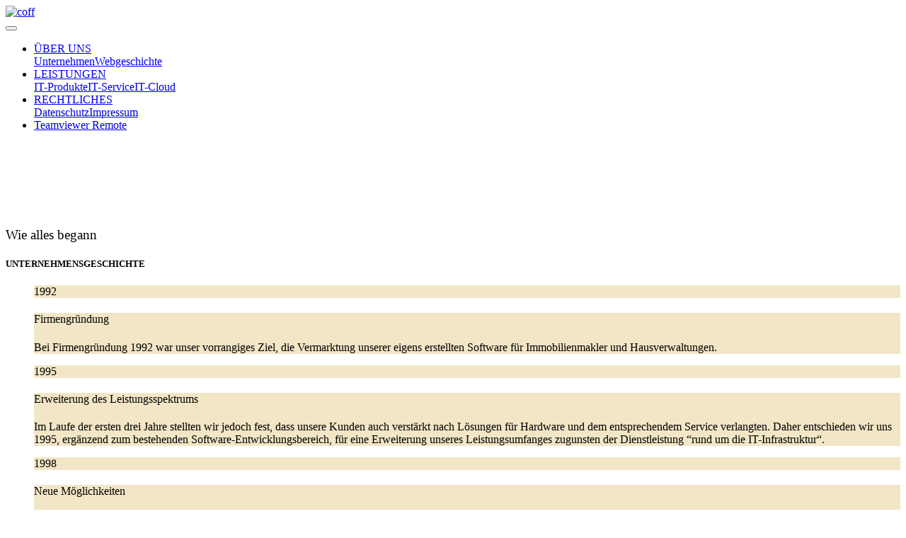

--- FILE ---
content_type: text/html
request_url: https://www.compoffice.de/unternehmen.html
body_size: 17541
content:
<!DOCTYPE html>
<html >
<head>
  
  <meta charset="UTF-8">
  <meta http-equiv="X-UA-Compatible" content="IE=edge">

  <meta name="viewport" content="width=device-width, initial-scale=1, minimum-scale=1">
  <link rel="shortcut icon" href="assets/images/co2016x300-128x128.png" type="image/x-icon">
  <meta name="description" content="">
  <title>Unternehmensgeschichte</title>
  <link rel="stylesheet" href="assets/icons-mind/style.css">
  <link rel="stylesheet" href="https://fonts.googleapis.com/css?family=Montserrat:400,700">
  <link rel="stylesheet" href="https://fonts.googleapis.com/css?family=Open+Sans:400,400i,700,700i">
  <link rel="stylesheet" href="assets/bootstrap-material-design-font/css/material.css">
  <link rel="stylesheet" href="https://fonts.googleapis.com/css?family=Arvo:400,400i,700,700i">
  <link rel="stylesheet" href="assets/et-line-font-plugin/style.css">
  <link rel="stylesheet" href="assets/tether/tether.min.css">
  <link rel="stylesheet" href="assets/bootstrap/css/bootstrap.min.css">
  <link rel="stylesheet" href="assets/colorm-icons/style.css">
  <link rel="stylesheet" href="assets/animate.css/animate.min.css">
  <link rel="stylesheet" href="assets/gdpr-plugin/gdpr-styles.css">
  <link rel="stylesheet" href="assets/dropdown/css/style.css">
  <link rel="stylesheet" href="assets/socicon/css/socicon.min.css">
  <link rel="stylesheet" href="assets/theme/css/style.css">
  <link rel="stylesheet" href="assets/coff/css/mbr-additional.css" type="text/css">
</head>
<body>
    <section class="menu1" id="menu-5" data-rv-view="7">
        <nav class="navbar navbar-dropdown transparent navbar-fixed-top bg-color">
            <div class="container-fluid">
                <div class="mbr-table">
                    <div class="mbr-table-cell">
                        <div class="navbar-brand">
                            <a href="index.html" class="navbar-logo"><img src="assets/images/co-261x70.png" alt="coff"></a>

                        </div>
                    </div>
                    <div class="mbr-table-cell">
                        <button class="navbar-toggler pull-xs-right hidden-md-up" type="button" data-toggle="collapse" data-target="#exCollapsingNavbar">
                            <span class="hamburger-icon"></span>
                        </button>
                        <ul class="nav-dropdown collapse pull-xs-right nav navbar-nav navbar-toggleable-sm" id="exCollapsingNavbar"><li class="nav-item dropdown"><a class="nav-link link dropdown-toggle" href="#" data-toggle="dropdown-submenu" aria-expanded="false">ÜBER UNS</a><div class="dropdown-menu"><a class="dropdown-item" href="unternehmen.html"><span class="mdi-social-people mbr-iconfont mbr-iconfont-btn"></span>Unternehmen</a><a class="dropdown-item" href="web.html"><span class="mdi-action-history mbr-iconfont mbr-iconfont-btn"></span>Webgeschichte</a></div></li><li class="nav-item dropdown open"><a class="nav-link link dropdown-toggle" data-toggle="dropdown-submenu" href="#" aria-expanded="true">LEISTUNGEN</a><div class="dropdown-menu"><a class="dropdown-item" href="itp.html"><span class="imind-monitor-5 mbr-iconfont mbr-iconfont-btn"></span>IT-Produkte</a><a class="dropdown-item" href="its.html"><span class="imind-aim mbr-iconfont mbr-iconfont-btn"></span>IT-Service</a><a class="dropdown-item" href="itc.html"><span class="imind-clouds mbr-iconfont mbr-iconfont-btn"></span>IT-Cloud</a></div></li><li class="nav-item dropdown"><a class="nav-link link dropdown-toggle" data-toggle="dropdown-submenu" href="#" aria-expanded="false">RECHTLICHES</a><div class="dropdown-menu"><a class="dropdown-item" href="datenschutz.html"><span class="imind-text-paragraph mbr-iconfont mbr-iconfont-btn"></span>Datenschutz</a><a class="dropdown-item" href="impressum.html"><span class="imind-information mbr-iconfont mbr-iconfont-btn"></span>Impressum</a></div></li><li class="nav-item nav-btn"><a class="nav-link btn btn-white btn-white-outline" href="http://get.teamviewer.com/compoffice" target="_blank">Teamviewer Remote</a></li></ul>
                        <button hidden="" class="navbar-toggler navbar-close" type="button" data-toggle="collapse" data-target="#exCollapsingNavbar">
                            <span class="close-icon"></span>
                        </button>
                    </div>
                </div>
            </div>
        </nav>
    </section>
    <section class="mbr-section features9 mbr-parallax-background mbr-after-navbar" id="features9-9" data-rv-view="9" style="background-image: url(assets/images/bgweb-1920x2868.jpg); padding-top: 100px; padding-bottom: 100px;">
        <div class="elements-content">
            <div class="mbr-overlay" style="opacity: 0.4; background-color: rgb(50, 150, 249);"></div>
            <div class="container titleBlock">
                <div class="col-xs-12 text-xs-center">
                    <h3 class="mbr-section-title display-2"><span style="font-weight: normal;">Wie alles begann</span></h3>
                    <h5 class="mbr-section-subtitle">UNTERNEHMENSGESCHICHTE</h5>
                </div>
            </div>
            <div class="container timelineHeight">
                <ul class="timeline">
                    <li class="timeline-normal separline" style="display: block;">
                        <span class="separator" style="background-color: rgb(242, 230, 198);"></span>
                        <div class="date date-normal">
                            <p class="h-black" style="background-color: rgb(242, 230, 198);">1992</p>
                        </div>
                        <span class="iconBackground" style="background-color: rgb(242, 230, 198);"><span class="icon"></span></span>
                        <div class="timeline-panel" style="background-color: rgb(242, 230, 198);">
                            <h4 class="h-black text-right"><span style="font-weight: normal;">Firmengründung</span></h4>
                            <p class="mbr-section-text-gray lead h-black">Bei Firmengründung 1992 war unser vorrangiges Ziel, die Vermarktung unserer eigens erstellten Software für Immobilienmakler und Hausverwaltungen.</p>
                        </div>
                    </li>
                    <li class="timeline-inverted separline" style="display: block;">
                        <span class="separator" style="background-color: rgb(242, 230, 198);"></span>
                        <div class="date date-inverted">
                            <p class="mbr-section-text-gray" style="background-color: rgb(242, 230, 198);">1995</p>
                        </div>
                        <div class="timeline-panel" style="background-color: rgb(242, 230, 198);">
                            <h4 class="h-black"><span style="font-weight: normal;">Erweiterung des Leistungsspektrums</span></h4>
                            <p class="mbr-section-text-gray lead h-black">Im Laufe der ersten drei Jahre stellten wir jedoch fest, dass unsere Kunden auch verstärkt nach Lösungen für Hardware und dem entsprechendem Service verlangten. Daher entschieden wir uns 1995, ergänzend zum bestehenden Software-Entwicklungsbereich, für eine Erweiterung unseres Leistungsumfanges zugunsten der Dienstleistung “rund um die IT-Infrastruktur“. </p>
                        </div>
                        <span class="iconBackgroundInverse" style="background-color: rgb(242, 230, 198);"><span class="icon"></span></span>
                    </li>
                    <li class="timeline-normal separline" style="display: block;">
                        <span class="separator" style="background-color: rgb(242, 230, 198);"></span>
                        <div class="date date-normal">
                            <p class="mbr-section-text-gray" style="background-color: rgb(242, 230, 198);">1998</p>
                        </div>
                        <span class="iconBackground" style="background-color: rgb(242, 230, 198);"><span class="icon"></span></span>
                        <div class="timeline-panel" style="background-color: rgb(242, 230, 198);">
                            <h4 class="h-black text-right"><span style="font-weight: normal;">Neue Möglichkeiten</span></h4>
                            <p class="mbr-section-text-gray lead h-black">Als eine logische Konsequenz unseres Dienstes am Kunden, erschien es uns 1998 selbstverständlich, auch das neue Segment „Internet“ in unser Angebot zu integrieren, was sehr positiv von bestehenden als auch Neu-Kunden angenommen wurde. Innerhalb kürzester Zeit, hatte sich für uns ein sehr interessanter und stark ausbaubarer Bereich erschlossen. </p>
                        </div>
                    </li>
                    <li class="timeline-inverted separline" style="display: block;">
                        <span class="separator" style="background-color: rgb(242, 230, 198);"></span>
                        <div class="date date-inverted">
                            <p class="mbr-section-text-gray" style="background-color: rgb(242, 230, 198);">2010</p>
                        </div>
                        <div class="timeline-panel" style="background-color: rgb(242, 230, 198);">
                            <h4 class="h-black"><span style="font-weight: normal;">Firmenphilosophie</span></h4>
                            <p class="mbr-section-text-gray lead h-black">In den darauffolgenden Jahren haben wir weiterhin innovativ und zielstrebig an der Umsetzung unserer Firmenphilosophie gearbeitet, die Bedürfnisse des Kunden in den Mittelpunkt unserer Bemühungen zu stellen. Wir helfen unseren Kunden heute mit individuellen Lösungen und der Betreuung seiner IT-Infrastruktur. </p>
                        </div>
                        <span class="iconBackgroundInverse" style="background-color: rgb(242, 230, 198);"><span class="icon"></span></span>
                    </li>
                    <li class="timeline-normal separline" style="display: block;">
                        <span class="separator" style="display: none; background-color: rgb(242, 230, 198);"></span>
                        <div class="date date-normal">
                            <p class="mbr-section-text-gray" style="background-color: rgb(242, 230, 198);">2018</p>
                        </div>
                        <span class="iconBackground" style="background-color: rgb(242, 230, 198);"><span class="icon"></span></span>
                        <div class="timeline-panel" style="background-color: rgb(242, 230, 198);">
                            <h4 class="h-black text-right">Zufriedenheit</h4>
                            <p class="mbr-section-text-gray lead h-black">Mittlerweile betreuen wir kleine- und mittelständische Unternehmen sowie Privatpersonen in der gesamten Nordheide sowie im Großraum Hamburg. Die Zufriedenheit und das produktive Feedback unserer Kunden ist und bleibt unser Motor und wird uns auch in Zukunft motivieren für SIE, unseren Kunden, das Beste zu geben!</p>
                        </div>
                    </li>

                </ul>
            </div>
        </div>
    </section>
    <footer class="mbr-small-footer mbr-section mbr-section-nopadding footer1 footer8" id="footer8-c" data-rv-view="5" style="background-color: rgb(50, 50, 50); padding-top: 1.75rem; padding-bottom: 1.75rem;">

        <div class="container-fluid">
            <div class="col-xs-12 col-lg-10 col-lg-offset-1">
                <div class="row">
                    <div class="col-xs-12">
                        <div class="footer-list col-xs-12 col-lg-9">
                            <div class="col-xs-12 col-sm-6 col-lg-3 text-xs-center text-md-left">
                                <p class="mbr-section-subtitle display-3">Über uns</p>
                                <p class="mbr-section-text lead"><a href="unternehmen.html">Unternehmen</a></p>
                                <p class="mbr-section-text lead"><a href="web.html">Webgeschichte</a></p>
                            </div>
                            <div class="col-xs-12 col-sm-6 col-lg-3 text-xs-center text-md-left">
                                <p class="mbr-section-subtitle display-3">Leistungen</p>
                                <p class="mbr-section-text lead"><a href="itp.html">IT-Produkte</a></p>
                                <p class="mbr-section-text lead"><a href="its.html">IT-Service</a></p>
                                <p class="mbr-section-text lead"><a href="itc.html">IT-Cloud</a></p>
                            </div>
                            <div class="col-xs-12 col-sm-6 col-lg-3 text-xs-center text-md-left">
                                <p class="mbr-section-subtitle display-3">Rechtliches</p>
                                <p class="mbr-section-text lead"><a href="datenschutz.html">Datenschutz</a></p>
                                <p class="mbr-section-text lead"><a href="impressum.html">Impressum&nbsp;/ Kontakt</a></p>
                            </div>
                            <div class="col-xs-12 col-sm-6 col-lg-3 text-xs-center text-md-left">
                                <p class="mbr-section-subtitle display-3">Externe Seiten</p>
                                <p class="mbr-section-text lead"><a href="https://www.compoffice.net" target="_blank">Hosting- und Domainservice</a></p>
                                <p class="mbr-section-text lead"><a href="https://www.co-dev.de" target="_blank">Internet- und Softwarelösungen</a></p>
                                <p class="mbr-section-text lead"><a href="https://www.filecon.de" target="_blank">Dokumenten Management</a></p>
                            </div>
                        </div>
                        <div class="col-xs-12 col-lg-3 text-xs-center text-lg-left">
                            <div class="mbr-section-btn"><span class="sli-link mbr-iconfont mbr-iconfont-btn" style="font-size: 160px; color: rgb(50, 150, 249);"></span></div>
                        </div>
                    </div>
                </div>
                <div class="row second-line">
                    <div class="col-xs-12 col-lg-10 col-lg-offset-1">
                        <div class="col-xs-12 col-lg-2 text-xs-center text-lg-left">
                            <div class="logo"><a href="index.html"><img src="assets/images/corund-128x128.png" alt="coff"></a></div>
                        </div>
                        <div class="col-xs-12 col-lg-9 footer-list-2">
                            <div class="col-xs-12 col-lg-9 text-xs-center text-md-left table-cell-lg table-cell-middle">
                                <p class="mbr-section-subtitle display-3">
                                    Am Felde 8a
                                    <br>21255 Dohren
                                    <br>
                                    <br>FON (04182) 23 80 360
                                    <br>Fax (04181) 29 09 12
                                </p>
                                <p class="mbr-section-text lead">
                                    E-Mail Kontakt
                                    <br><a href="&#109;&#097;&#105;&#108;&#116;&#111;&#058;&#105;&#110;&#102;&#111;&#064;&#099;&#111;&#109;&#112;&#111;&#102;&#102;&#105;&#099;&#101;&#046;&#100;&#101;">&#105;&#110;&#102;&#111;&#064;&#099;&#111;&#109;&#112;&#111;&#102;&#102;&#105;&#099;&#101;&#046;&#100;&#101;</a>
                                    <br>  Technischer Support
                                    <br><a href="&#109;&#097;&#105;&#108;&#116;&#111;&#058;&#115;&#117;&#112;&#112;&#111;&#114;&#116;&#064;&#099;&#111;&#109;&#112;&#111;&#102;&#102;&#105;&#099;&#101;&#046;&#100;&#101;">&#115;&#117;&#112;&#112;&#111;&#114;&#116;&#064;&#099;&#111;&#109;&#112;&#111;&#102;&#102;&#105;&#099;&#101;&#046;&#100;&#101;</a>&nbsp;
                                </p>
                            </div>
                            <div class="col-xs-12 col-lg-3 text-xs-center text-md-left table-cell-lg table-cell-middle">
                                <div class="mbr-section-btn"><a class="btn btn-primary-outline" href="http://get.teamviewer.com/compoffice" target="_blank">Teamviewer Remote</a></div>
                            </div>
                        </div>
                    </div>
                </div>
            </div>
        </div>
        <div class="container margin-top-40">
            <p class="text-xs-center mbr-section-text lead">Copyright (c) 2018 CompOffice</p>
        </div>
    </footer>
    <script src="assets/web/assets/jquery/jquery.min.js"></script>
    <script src="assets/tether/tether.min.js"></script>
    <script src="assets/bootstrap/js/bootstrap.min.js"></script>
    <script src="assets/smooth-scroll/smooth-scroll.js"></script>
    <script src="assets/dropdown/js/script.min.js"></script>
    <script src="assets/touch-swipe/jquery.touch-swipe.min.js"></script>
    <script src="assets/jarallax/jarallax.js"></script>
    <script src="assets/viewport-checker/jquery.viewportchecker.js"></script>
    <script src="assets/theme/js/script.js"></script>


    <input name="animation" type="hidden">
    <div id="scrollToTop" class="scrollToTop mbr-arrow-up"><a style="text-align: center;"><i class="mbr-arrow-up-icon-cm cm-icon cm-icon-smallarrow-up"></i></a></div>
</body>
</html>